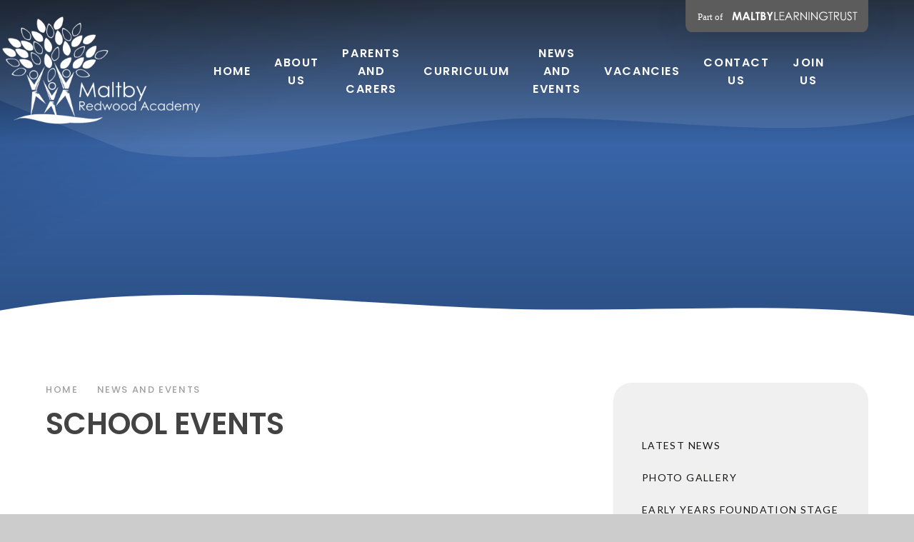

--- FILE ---
content_type: text/html
request_url: https://www.maltbyredwood.com/calendar/?pid=27&calid=1
body_size: 59810
content:

<!DOCTYPE html>
<!--[if IE 7]><html class="no-ios no-js lte-ie9 lte-ie8 lte-ie7" lang="en" xml:lang="en"><![endif]-->
<!--[if IE 8]><html class="no-ios no-js lte-ie9 lte-ie8"  lang="en" xml:lang="en"><![endif]-->
<!--[if IE 9]><html class="no-ios no-js lte-ie9"  lang="en" xml:lang="en"><![endif]-->
<!--[if !IE]><!--> <html class="no-ios no-js"  lang="en" xml:lang="en"><!--<![endif]-->
	<head>
		<meta http-equiv="X-UA-Compatible" content="IE=edge" />
		<meta http-equiv="content-type" content="text/html; charset=utf-8"/>
		
		<link rel="canonical" href="https://www.maltbyredwood.com/calendar/?pid=27&amp;calid=1">
		<script>window.FontAwesomeConfig = {showMissingIcons: false};</script><link rel="stylesheet" media="screen" href="https://cdn.juniperwebsites.co.uk/_includes/font-awesome/5.7.1/css/fa-web-font.css?cache=v4.6.56.3">
<script defer src="https://cdn.juniperwebsites.co.uk/_includes/font-awesome/5.7.1/js/fontawesome-all.min.js?cache=v4.6.56.3"></script>
<script defer src="https://cdn.juniperwebsites.co.uk/_includes/font-awesome/5.7.1/js/fa-v4-shims.min.js?cache=v4.6.56.3"></script>

		<title>Maltby Redwood - School Events</title>
		
		<style type="text/css">
			:root {
				
				--col-pri: rgb(34, 34, 34);
				
				--col-sec: rgb(136, 136, 136);
				
			}
		</style>
		
<!--[if IE]>
<script>
console = {log:function(){return;}};
</script>
<![endif]-->

<script>
	var boolItemEditDisabled;
	var boolLanguageMode, boolLanguageEditOriginal;
	var boolViewingConnect;
	var boolConnectDashboard;
	var displayRegions = [];
	var intNewFileCount = 0;
	strItemType = "calendar_view";
	strSubItemType = "calendar";

	var featureSupport = {
		tagging: false,
		eventTagging: false
	};
	var boolLoggedIn = false;
boolAdminMode = false;
	var boolSuperUser = false;
strCookieBarStyle = 'overlay';
	intParentPageID = "27";
	intCurrentItemID = 1;
	intCurrentCatID = 1;	intCurrentCalendarID = 1;
	strCurrentCalendarType = 'calendar';
	strCalendarCSV = ',1,';
	intViewID = 17;

boolIsHomePage = false;
	boolItemEditDisabled = true;
	boolLanguageEditOriginal=true;
	strCurrentLanguage='en-gb';	strFileAttachmentsUploadLocation = 'bottom';	boolViewingConnect = false;	boolConnectDashboard = false;	var objEditorComponentList = {};

</script>

<script src="https://cdn.juniperwebsites.co.uk/admin/_includes/js/mutation_events.min.js?cache=v4.6.56.3"></script>
<script src="https://cdn.juniperwebsites.co.uk/admin/_includes/js/jquery/jquery.js?cache=v4.6.56.3"></script>
<script src="https://cdn.juniperwebsites.co.uk/admin/_includes/js/jquery/jquery.prefilter.js?cache=v4.6.56.3"></script>
<script src="https://cdn.juniperwebsites.co.uk/admin/_includes/js/jquery/jquery.query.js?cache=v4.6.56.3"></script>
<script src="https://cdn.juniperwebsites.co.uk/admin/_includes/js/jquery/js.cookie.js?cache=v4.6.56.3"></script>
<script src="/_includes/editor/template-javascript.asp?cache=260112"></script>
<script src="/admin/_includes/js/functions/minified/functions.login.new.asp?cache=260112"></script>

  <script>

  </script>
<link rel="stylesheet" media="screen" href="/_site/css/main.css?cache=260112">

	<link rel="stylesheet" href="/_site/css/print.css" type="text/css" media="print">
	<meta name="mobile-web-app-capable" content="yes">
	<meta name="apple-mobile-web-app-capable" content="yes">
	<meta name="viewport" content="width=device-width, initial-scale=1, minimum-scale=1, maximum-scale=1">
	<link rel="author" href="/humans.txt">
	<link rel="icon" href="/_site/images/favicons/favicon.ico">
	<link rel="apple-touch-icon" href="/_site/images/favicons/favicon.png">
	<link href="https://fonts.googleapis.com/css2?family=Lato:ital,wght@0,300;0,400;0,700;1,400;1,700&family=Poppins:ital,wght@0,200;0,300;0,500;0,600;1,600&display=swap" rel="stylesheet">

	<script type="text/javascript">
	var iOS = ( navigator.userAgent.match(/(iPad|iPhone|iPod)/g) ? true : false );
	if (iOS) { $('html').removeClass('no-ios').addClass('ios'); }
	</script>

<link rel="stylesheet" media="screen" href="https://cdn.juniperwebsites.co.uk/_includes/css/content-blocks.css?cache=v4.6.56.3">
<link rel="stylesheet" media="screen" href="/_includes/css/cookie-colour.asp?cache=260112">
<link rel="stylesheet" media="screen" href="https://cdn.juniperwebsites.co.uk/_includes/css/cookies.css?cache=v4.6.56.3">
<link rel="stylesheet" media="screen" href="https://cdn.juniperwebsites.co.uk/_includes/css/cookies.advanced.css?cache=v4.6.56.3">
<link rel="stylesheet" media="screen" href="https://cdn.juniperwebsites.co.uk/calendar/fullcalendar/fullcalendar-dist.css?cache=v4.6.56.3">
<link rel="stylesheet" media="screen" href="/_site/css/calendar.css?cache=260112">
<link rel="stylesheet" media="screen" href="https://cdn.juniperwebsites.co.uk/_includes/css/overlord.css?cache=v4.6.56.3">
<link rel="stylesheet" media="screen" href="https://cdn.juniperwebsites.co.uk/_includes/css/templates.css?cache=v4.6.56.3">
<link rel="stylesheet" media="screen" href="/_site/css/attachments.css?cache=260112">
<link rel="stylesheet" media="screen" href="/_site/css/templates.css?cache=260112">
<style>#print_me { display: none;}</style><script src="https://cdn.juniperwebsites.co.uk/admin/_includes/js/modernizr.js?cache=v4.6.56.3"></script>

        <meta property="og:site_name" content="Maltby Redwood" />
        <meta property="og:title" content="School Events" />
        <meta property="og:image" content="https://www.maltbyredwood.com/_site/images/design/thumbnail.jpg" />
        <meta property="og:type" content="website" />
        <meta property="twitter:card" content="summary" />
</head>


    <body>


<div id="print_me"></div>
<div class="mason mason--inner">

	<section class="access">
		<a class="access__anchor" name="header"></a>
		<a class="access__link" href="#content">Skip to content &darr;</a>
	</section>
	

	<header class="header header__flex" data-menu="flex">
		<a href="https://www.maltbylearningtrust.com/" target="_blank" class="block reset__a trust__title"><img src="/_site/images/design/trust-link.svg" /></a>
		<div class="header__bg">
			<div class="cover">
				<svg xmlns="http://www.w3.org/2000/svg" preserveaspectratio="none" viewBox="0 0 1621 221.88"><path d="M1621,0V162c-135,26.82-290.36,19.3-442.66,11.78-93.32-4.61-185.49-9.22-271.09-5.93-227.14,10.32-456.46,77.83-682.76,45.27C134,184.81,60.22,161.6,0,142V0Z" fill="#fff"/></svg>
			</div>
		</div>
		<section class="menu">
			<button class="reset__button cover mobile__menu__bg" data-remove=".mason--menu"></button>
			<div class="menu__extras">
				<div class="search__container inline">
					<div class="search__container__flex">
						<form method="post" action="/search/default.asp?pid=0" class="menu__extras__form block">
							<button class="menu__extras__submit reset__button" type="submit" name="Search"><i class="fas fa-search"></i></button>
							<input class="menu__extras__input cover f__display" type="text" name="searchValue" title="search..." placeholder="Search Site..."></input>
						</form>					
					</div>
					<button data-toggle=".mason--find" class="f__17 find__button reset__button inline circle col__white"><i class="fas fa-search"></i></button>
				</div>
			</div>
			<nav class="menu__sidebar">
				<ul class="menu__list reset__ul"><li class="menu__list__item menu__list__item--page_1 f__15 fw__600 f__display f__uppercase fs__100"><a class="menu__list__item__link reset__a block" id="page_1" href="/"><span>Home</span></a><button class="menu__list__item__button reset__button" data-tab=".menu__list__item--page_1--expand"><i class="menu__list__item__button__icon fa fa-angle-down"></i></button></li><li class="menu__list__item menu__list__item--page_184 menu__list__item--subitems f__15 fw__600 f__display f__uppercase fs__100"><a class="menu__list__item__link reset__a block" id="page_184" href="/aboutus"><span>ABOUT US</span></a><button class="menu__list__item__button reset__button" data-tab=".menu__list__item--page_184--expand"><i class="menu__list__item__button__icon fa fa-angle-down"></i></button><ul class="menu__list__item__sub"><li class="menu__list__item menu__list__item--page_186 f__15 fw__600 f__display f__uppercase fs__100"><a class="menu__list__item__link reset__a block" id="page_186" href="/aboutus/welcome"><span>WELCOME FROM THE PRINCIPAL</span></a><button class="menu__list__item__button reset__button" data-tab=".menu__list__item--page_186--expand"><i class="menu__list__item__button__icon fa fa-angle-down"></i></button></li><li class="menu__list__item menu__list__item--page_185 f__15 fw__600 f__display f__uppercase fs__100"><a class="menu__list__item__link reset__a block" id="page_185" href="/aboutus/teamredwood"><span>MEET THE TEAM</span></a><button class="menu__list__item__button reset__button" data-tab=".menu__list__item--page_185--expand"><i class="menu__list__item__button__icon fa fa-angle-down"></i></button></li><li class="menu__list__item menu__list__item--page_187 f__15 fw__600 f__display f__uppercase fs__100"><a class="menu__list__item__link reset__a block" id="page_187" href="/aboutus/vision-and-values"><span>OUR VISION AND VALUES</span></a><button class="menu__list__item__button reset__button" data-tab=".menu__list__item--page_187--expand"><i class="menu__list__item__button__icon fa fa-angle-down"></i></button></li><li class="menu__list__item menu__list__item--page_79 f__15 fw__600 f__display f__uppercase fs__100"><a class="menu__list__item__link reset__a block" id="page_79" href="/aboutus/policies"><span>POLICIES AND STATUTORY DOCUMENTS</span></a><button class="menu__list__item__button reset__button" data-tab=".menu__list__item--page_79--expand"><i class="menu__list__item__button__icon fa fa-angle-down"></i></button></li><li class="menu__list__item menu__list__item--page_62 f__15 fw__600 f__display f__uppercase fs__100"><a class="menu__list__item__link reset__a block" id="page_62" href="/aboutus/governance"><span>LOCAL GOVERNANCE</span></a><button class="menu__list__item__button reset__button" data-tab=".menu__list__item--page_62--expand"><i class="menu__list__item__button__icon fa fa-angle-down"></i></button></li><li class="menu__list__item menu__list__item--page_214 f__15 fw__600 f__display f__uppercase fs__100"><a class="menu__list__item__link reset__a block" id="page_214" href="/aboutus/send"><span>SPECIAL EDUCATIONAL NEEDS AND DISABILITIES (SEND)</span></a><button class="menu__list__item__button reset__button" data-tab=".menu__list__item--page_214--expand"><i class="menu__list__item__button__icon fa fa-angle-down"></i></button></li><li class="menu__list__item menu__list__item--page_190 f__15 fw__600 f__display f__uppercase fs__100"><a class="menu__list__item__link reset__a block" id="page_190" href="/aboutus/ofsted/results"><span>OFSTED AND RESULTS</span></a><button class="menu__list__item__button reset__button" data-tab=".menu__list__item--page_190--expand"><i class="menu__list__item__button__icon fa fa-angle-down"></i></button></li><li class="menu__list__item menu__list__item--url_11 f__15 fw__600 f__display f__uppercase fs__100"><a class="menu__list__item__link reset__a block" id="url_11" href="https://www.maltbylearningtrust.com/multi-agency-support-team"><span>MAST</span></a><button class="menu__list__item__button reset__button" data-tab=".menu__list__item--url_11--expand"><i class="menu__list__item__button__icon fa fa-angle-down"></i></button></li></ul></li><li class="menu__list__item menu__list__item--page_198 menu__list__item--subitems f__15 fw__600 f__display f__uppercase fs__100"><a class="menu__list__item__link reset__a block" id="page_198" href="/parents-and-carers"><span>PARENTS AND CARERS</span></a><button class="menu__list__item__button reset__button" data-tab=".menu__list__item--page_198--expand"><i class="menu__list__item__button__icon fa fa-angle-down"></i></button><ul class="menu__list__item__sub"><li class="menu__list__item menu__list__item--page_199 f__15 fw__600 f__display f__uppercase fs__100"><a class="menu__list__item__link reset__a block" id="page_199" href="/admission-arrangements"><span>ADMISSION ARRANGEMENTS</span></a><button class="menu__list__item__button reset__button" data-tab=".menu__list__item--page_199--expand"><i class="menu__list__item__button__icon fa fa-angle-down"></i></button></li><li class="menu__list__item menu__list__item--page_200 f__15 fw__600 f__display f__uppercase fs__100"><a class="menu__list__item__link reset__a block" id="page_200" href="/academy-information"><span>ACADEMY INFORMATION</span></a><button class="menu__list__item__button reset__button" data-tab=".menu__list__item--page_200--expand"><i class="menu__list__item__button__icon fa fa-angle-down"></i></button></li><li class="menu__list__item menu__list__item--page_247 f__15 fw__600 f__display f__uppercase fs__100"><a class="menu__list__item__link reset__a block" id="page_247" href="/term-dates-2023-2024/term-dates-24-25"><span>TERM DATES</span></a><button class="menu__list__item__button reset__button" data-tab=".menu__list__item--page_247--expand"><i class="menu__list__item__button__icon fa fa-angle-down"></i></button></li><li class="menu__list__item menu__list__item--page_209 f__15 fw__600 f__display f__uppercase fs__100"><a class="menu__list__item__link reset__a block" id="page_209" href="/letters-and-communications"><span>LETTERS AND COMMUNICATIONS</span></a><button class="menu__list__item__button reset__button" data-tab=".menu__list__item--page_209--expand"><i class="menu__list__item__button__icon fa fa-angle-down"></i></button></li><li class="menu__list__item menu__list__item--page_219 f__15 fw__600 f__display f__uppercase fs__100"><a class="menu__list__item__link reset__a block" id="page_219" href="/pastoral-support"><span>PASTORAL SUPPORT</span></a><button class="menu__list__item__button reset__button" data-tab=".menu__list__item--page_219--expand"><i class="menu__list__item__button__icon fa fa-angle-down"></i></button></li><li class="menu__list__item menu__list__item--page_215 f__15 fw__600 f__display f__uppercase fs__100"><a class="menu__list__item__link reset__a block" id="page_215" href="/safeguarding"><span>SAFEGUARDING  - KEEPING YOU SAFE</span></a><button class="menu__list__item__button reset__button" data-tab=".menu__list__item--page_215--expand"><i class="menu__list__item__button__icon fa fa-angle-down"></i></button></li><li class="menu__list__item menu__list__item--page_458 f__15 fw__600 f__display f__uppercase fs__100"><a class="menu__list__item__link reset__a block" id="page_458" href="/parents-and-carers/wraparound-care-at-maltby-redwood-academy"><span>Wraparound Care at Maltby Redwood Academy</span></a><button class="menu__list__item__button reset__button" data-tab=".menu__list__item--page_458--expand"><i class="menu__list__item__button__icon fa fa-angle-down"></i></button></li></ul></li><li class="menu__list__item menu__list__item--page_222 menu__list__item--subitems f__15 fw__600 f__display f__uppercase fs__100"><a class="menu__list__item__link reset__a block" id="page_222" href="/curriculum"><span>CURRICULUM</span></a><button class="menu__list__item__button reset__button" data-tab=".menu__list__item--page_222--expand"><i class="menu__list__item__button__icon fa fa-angle-down"></i></button><ul class="menu__list__item__sub"><li class="menu__list__item menu__list__item--page_44 f__15 fw__600 f__display f__uppercase fs__100"><a class="menu__list__item__link reset__a block" id="page_44" href="/learning/class-pages"><span>Class pages</span></a><button class="menu__list__item__button reset__button" data-tab=".menu__list__item--page_44--expand"><i class="menu__list__item__button__icon fa fa-angle-down"></i></button></li><li class="menu__list__item menu__list__item--page_224 f__15 fw__600 f__display f__uppercase fs__100"><a class="menu__list__item__link reset__a block" id="page_224" href="/curriculum-intent"><span>CURRICULUM INTENT AND OVERVIEW</span></a><button class="menu__list__item__button reset__button" data-tab=".menu__list__item--page_224--expand"><i class="menu__list__item__button__icon fa fa-angle-down"></i></button></li><li class="menu__list__item menu__list__item--page_241 f__15 fw__600 f__display f__uppercase fs__100"><a class="menu__list__item__link reset__a block" id="page_241" href="/enrichment"><span>ENRICHMENT</span></a><button class="menu__list__item__button reset__button" data-tab=".menu__list__item--page_241--expand"><i class="menu__list__item__button__icon fa fa-angle-down"></i></button></li><li class="menu__list__item menu__list__item--url_5 f__15 fw__600 f__display f__uppercase fs__100"><a class="menu__list__item__link reset__a block" id="url_5" href="https://sts.platform.rmunify.com/"><span>Login to RM Unify here</span></a><button class="menu__list__item__button reset__button" data-tab=".menu__list__item--url_5--expand"><i class="menu__list__item__button__icon fa fa-angle-down"></i></button></li></ul></li><li class="menu__list__item menu__list__item--page_27 menu__list__item--subitems menu__list__item--selected f__15 fw__600 f__display f__uppercase fs__100"><a class="menu__list__item__link reset__a block" id="page_27" href="/news-and-events"><span>News and Events</span></a><button class="menu__list__item__button reset__button" data-tab=".menu__list__item--page_27--expand"><i class="menu__list__item__button__icon fa fa-angle-down"></i></button><ul class="menu__list__item__sub"><li class="menu__list__item menu__list__item--news_category_4 f__15 fw__600 f__display f__uppercase fs__100"><a class="menu__list__item__link reset__a block" id="news_category_4" href="/news-and-events/latest-news"><span>Latest News</span></a><button class="menu__list__item__button reset__button" data-tab=".menu__list__item--news_category_4--expand"><i class="menu__list__item__button__icon fa fa-angle-down"></i></button></li><li class="menu__list__item menu__list__item--photo_gallery_1 f__15 fw__600 f__display f__uppercase fs__100"><a class="menu__list__item__link reset__a block" id="photo_gallery_1" href="/gallery/?pid=27&amp;gcatid=1"><span>Photo Gallery</span></a><button class="menu__list__item__button reset__button" data-tab=".menu__list__item--photo_gallery_1--expand"><i class="menu__list__item__button__icon fa fa-angle-down"></i></button></li><li class="menu__list__item menu__list__item--page_387 f__15 fw__600 f__display f__uppercase fs__100"><a class="menu__list__item__link reset__a block" id="page_387" href="/eyfs/open-day"><span>Early Years Foundation Stage Open Day</span></a><button class="menu__list__item__button reset__button" data-tab=".menu__list__item--page_387--expand"><i class="menu__list__item__button__icon fa fa-angle-down"></i></button></li><li class="menu__list__item menu__list__item--page_393 f__15 fw__600 f__display f__uppercase fs__100"><a class="menu__list__item__link reset__a block" id="page_393" href="/news-and-events/maltby-redwood-academy-podcast"><span>Maltby Redwood Academy Podcast</span></a><button class="menu__list__item__button reset__button" data-tab=".menu__list__item--page_393--expand"><i class="menu__list__item__button__icon fa fa-angle-down"></i></button></li><li class="menu__list__item menu__list__item--url_17 f__15 fw__600 f__display f__uppercase fs__100"><a class="menu__list__item__link reset__a block" id="url_17" href="/calendar/?calid=1&amp;pid=27&amp;viewid=17"><span>Upcoming Events</span></a><button class="menu__list__item__button reset__button" data-tab=".menu__list__item--url_17--expand"><i class="menu__list__item__button__icon fa fa-angle-down"></i></button></li><li class="menu__list__item menu__list__item--url_18 f__15 fw__600 f__display f__uppercase fs__100"><a class="menu__list__item__link reset__a block" id="url_18" href="https://www.maltbylearningtrust.com/merger" target="_blank" rel="external"><span>ACADEMY TRUST MERGER</span></a><button class="menu__list__item__button reset__button" data-tab=".menu__list__item--url_18--expand"><i class="menu__list__item__button__icon fa fa-angle-down"></i></button></li></ul></li><li class="menu__list__item menu__list__item--url_9 f__15 fw__600 f__display f__uppercase fs__100"><a class="menu__list__item__link reset__a block" id="url_9" href="https://www.maltbylearningtrust.com/vacancies"><span>Vacancies</span></a><button class="menu__list__item__button reset__button" data-tab=".menu__list__item--url_9--expand"><i class="menu__list__item__button__icon fa fa-angle-down"></i></button></li><li class="menu__list__item menu__list__item--page_26 menu__list__item--subitems f__15 fw__600 f__display f__uppercase fs__100"><a class="menu__list__item__link reset__a block" id="page_26" href="/contact-us"><span>Contact Us</span></a><button class="menu__list__item__button reset__button" data-tab=".menu__list__item--page_26--expand"><i class="menu__list__item__button__icon fa fa-angle-down"></i></button><ul class="menu__list__item__sub"><li class="menu__list__item menu__list__item--form_21 f__15 fw__600 f__display f__uppercase fs__100"><a class="menu__list__item__link reset__a block" id="form_21" href="/contact-us/submit-an-enquiry"><span>Submit an Enquiry</span></a><button class="menu__list__item__button reset__button" data-tab=".menu__list__item--form_21--expand"><i class="menu__list__item__button__icon fa fa-angle-down"></i></button></li></ul></li><li class="menu__list__item menu__list__item--page_300 menu__list__item--subitems f__15 fw__600 f__display f__uppercase fs__100"><a class="menu__list__item__link reset__a block" id="page_300" href="/join-us"><span>Join us</span></a><button class="menu__list__item__button reset__button" data-tab=".menu__list__item--page_300--expand"><i class="menu__list__item__button__icon fa fa-angle-down"></i></button><ul class="menu__list__item__sub"><li class="menu__list__item menu__list__item--form_23 f__15 fw__600 f__display f__uppercase fs__100"><a class="menu__list__item__link reset__a block" id="form_23" href="/join-us/book-a-vip-tour-of-maltby-redwood"><span>Book a VIP tour of Maltby Redwood</span></a><button class="menu__list__item__button reset__button" data-tab=".menu__list__item--form_23--expand"><i class="menu__list__item__button__icon fa fa-angle-down"></i></button></li></ul></li></ul>
			</nav>
		</section>
		<div class="header__container">
			<div class="header__extras">			
				<button class="menu__btn reset__button bg__pri block parent fw__700 f__uppercase col__white" data-toggle=".mason--menu">	
					<div class="menu__btn__text menu__btn__text--open cover"><i class="fas fa-bars"></i><span>Menu</span></div>
					<div class="menu__btn__text menu__btn__text--close cover"><i class="fas fa-times"></i><span>Close</span></div>
				</button>
			</div>
			<div class="header__logo inline">
				<a href="/" class="block"><h1 class="header__title"><img src="/_site/images/design/logo.png" class="block" alt="Maltby Redwood" /></h1></a>		
			</div>
		</div>
	</header>
	
	<section class="hero parent">
		
		<div class="hero__slideshow cover parent" data-cycle="" data-parallax="top" data-watch=".hero">
			<div class="hero__slideshow__item cover"><div class="hero__slideshow__item__image" data-img="/_site/data/files/images/slideshow/162ACF9484402D1B8416F86AE3C12645.jpg"></div></div><div class="hero__slideshow__item cover"><div class="hero__slideshow__item__image" data-img="/_site/data/files/images/slideshow/2731B1E7FA9BB609073AD1AF569BD4AD.jpg"></div></div><div class="hero__slideshow__item cover"><div class="hero__slideshow__item__image" data-img="/_site/data/files/images/slideshow/73363E4AAAE628253251568821D40ECC.jpg"></div></div><div class="hero__slideshow__item cover"><div class="hero__slideshow__item__image" data-img="/_site/data/files/images/slideshow/9E6814C0C93759168DEEF541F78531A2.jpg"></div></div><div class="hero__slideshow__item cover"><div class="hero__slideshow__item__image" data-img="/_site/data/files/images/slideshow/AD7A68A371555AF5660462D612A77463.jpg"></div></div><div class="hero__slideshow__item cover"><div class="hero__slideshow__item__image" data-img="/_site/data/files/images/slideshow/C282713206A18E255134B627FD060F23.jpg"></div></div><div class="hero__slideshow__item cover"><div class="hero__slideshow__item__image" data-img="/_site/data/files/images/slideshow/D6BF2C33260813CBFFE09360D26C5170.jpg"></div></div><div class="hero__slideshow__item cover"><div class="hero__slideshow__item__image" data-img="/_site/data/files/images/slideshow/DA125CFD4C76101BDD49EF25AD84010F.jpg"></div></div><div class="hero__slideshow__item cover"><div class="hero__slideshow__item__image" data-img="/_site/data/files/images/slideshow/FF723D9962EAD612A3C49E7F396CAC83.jpg"></div></div>
		</div>
		<div class="hero__curve">
			
			<svg class="cover" preserveaspectratio="none" viewBox="0 0 1399 124"><path d="M1399,124V39.44q-19-2.59-38.21-4.67c-117.66-12.6-236.64-10.57-357-8.55-73,1.23-146.43,2.46-220.43.43-196.08-6-394.5-35.57-589.52-24C127,6.86,60.78,15.89,0,29.2V124Z" fill="#fff" /></svg>
		</div>
		
	</section>
	
	<main class="main container main--no--related" id="scrollDown" style="background-color: #fff">
		
		<div class="main__flex">
			<div class="content content--calendar">
				<div class="breadcrumbs">
					<ul class="content__path"><li class="content__path__item content__path__item--page_1 inline f__display fw__500 f__13 fs__125"><a class="content__path__item__link reset__a" id="page_1" href="/">Home</a><span class="content__path__item__sep"><i class="fa fa-angle-right"></i></span></li><li class="content__path__item content__path__item--page_27 content__path__item--selected inline f__display fw__500 f__13 fs__125"><a class="content__path__item__link reset__a" id="page_27" href="/news-and-events">News and Events</a><span class="content__path__item__sep"><i class="fa fa-angle-right"></i></span></li></ul>
				</div>
				<h1 class="content__title" id="itemTitle">School Events</h1>
				<a class="content__anchor" name="content"></a>
				
				<div class="content__region"><script src="https://cdn.juniperwebsites.co.uk/calendar/fullcalendar/moment.min.js?cache=v4.6.56.3"></script>
<script src="https://cdn.juniperwebsites.co.uk/calendar/fullcalendar/fullcalendar-dist.js?cache=v4.6.56.3"></script>
<script src="https://cdn.juniperwebsites.co.uk/calendar/fullcalendar/lang-all.js?cache=v4.6.56.3"></script>
<style type="text/css">.content__calendar__minical .fc-cal-icon-1 { color: #408940; } .content__calendar__fullcal .fc-cal-icon-1 { background: #408940; } .content__calendar__fullcal .fc-event-cal-1 .fc-content { color: #000000; }</style>
    </div>
    <div class="content__calendar">
        <div class="content__calendar__toolbar"></div>
            
                <div class="content__calendar__minical"></div>
            
            <div class="content__calendar__fullcal"></div>
            
            <script>
                // TODO : Write function to get and cache single json for each month.
                var $calFull = false,
                    $calMini = false,
                    calBreakpoint = true,
                    highVis = false,
                    calEventsJson = { start : moment().unix(), end : moment().unix(), data : [] },
                    calEventsIds = [],
                    checkAll = true,
                    $selectedCals = '1',
                    arrSelectedCals = $selectedCals.split(',').map(function(i){
                        return parseInt(i)
                    }),
                    intCalSwitchScrollCount = 0,
                    objCalSwitchInterval,
                    strCalICSLink = 'www.maltbyredwood.com/calendar/ics.asp?calid=' + $selectedCals,
                    timeFormat = 'h:mma';

                

                if ('12h' === "24h") {
                    timeFormat = 'HH:mm';
                }

                function checkUncheckAll(){
                    if (checkAll){
                        $('.content__calendar__filters ul li').not('.ignore').each(function() {
                            var elem_input = $(this).find('input');
                            elem_input.prop("checked", false);
                            elem_input.change();
                        });
                        checkAll = false;
                    } else {
                        $('.content__calendar__filters ul li').each(function(){
                            var elem_input = $(this).find('input');
                            elem_input.prop("checked", true);
                            elem_input.change();
                        });
                        checkAll = true;
                    }
                    calTransitions( true );
                    $calFull.fullCalendar('refetchEvents');
                    strCalICSLink = 'www.maltbyredwood.com/calendar/ics.asp?calid=' + $selectedCals;
                }

                var eventRender = function (event, element, view) {
                    var ret = false, calVisible, calCount = 0, calIDs = '';
                    calTransitions(true);

                    // Sort order event cals so they match the order set on the calendar view. 
                    // This is important because of the way text colour is applied to the layering of events.
                    event.cals.sort(function (a, b) {
                        return arrSelectedCals.indexOf(a.id) - arrSelectedCals.indexOf(b.id);
                    });

                    for (cal in event.cals) {
                        if (calIDs) {
                            calIDs += ',' + event.cals[cal].id
                        } else {
                            calIDs = event.cals[cal].id
                        }
                        calVisible = $selectedCals.indexOf(event.cals[cal].id) >= 0;
                        if (calVisible) {
                            element.addClass('fc-event-cal-' + event.cals[cal].id);
                            if (event.hasAttachment) {
                                element.addClass('fc-event--hasAttachment');
                            }
                            if (event.cals[cal].desc === "Background") {
                                if (view.name === 'minical') {
                                    var className = event.cals[cal].title.replace(/\s/g, '-');
                                    className = className.toLowerCase();
                                    element.addClass('fc-event-' + className);
                                }

                                if (view.name !== 'listMonth' && element.find('.fc-cal-icon').length < 1) {
                                    element.css('background', event.cals[cal].color);
                                }

                                if (view.name === 'listMonth') {
                                    calVisible = false
                                }

                            } else {
                                element.append('<span class="fc-cal-icon fc-cal-icon-' + event.cals[cal].id + '" data-cal="' + cal + '"></span>');
                            }
                            calCount++;
                        }
                        if (!ret) {
                            ret = calVisible;
                        }
                    }

                    element.addClass('fc-event-cal-count-' + calCount);

                    if (!event.rendering && view.name == 'minical') {
                        element.on('click', function(evt){
                            evt.preventDefault();
                        });
                    }
                    
                    if (typeof eventRenderCallback === 'function') {
                        element.attr('href', '/');
                        var retCustom = eventRenderCallback(ret, event, element, view);
                        if (retCustom !== undefined) ret = retCustom;
                    }
                    return ret;
                };


                var calEvent = function (event, element, view) {
                    if ($calMini !== false && element.parent().is('[colspan]')){
                        for (i=1;i<=parseInt(element.parent().attr('colspan'));i++){
                            element.parent().clone().removeAttr('colspan').addClass('fc-cal-td-hide').insertAfter(element.parent());
                        }
                    }

                    if (event.cals[0].desc === 'Homework') {
                        if (view.name === 'listMonth' || view.name === 'listWeek') {
                            element.find('.fc-time').remove();
                            if (event.homework_type === "set") {
                                element.find('.fc-content').append('<div class="fc-duedate">Date Due: ' + moment(event.dueDate).format("DD/MM/YYYY") + '</div>')
                                if (element.siblings('fc-hwtitle-set').length === 0) {
                                    element.before('<div class="fc-hwtitle-set">Homework Set</div>')
                                }
                            } else if (event.homework_type === "due") {
                                element.find('.fc-content').append('<div class="fc-duedate">Date Set: ' + moment(event.setDate).format("DD/MM/YYYY") + '</div>')
                                if (element.siblings('fc-hwtitle-due').length === 0) {
                                    element.before('<div class="fc-hwtitle-due">Homework Due</div>');
                                }
                            }
                        }
                    }
                };

                var calRender = function (view) {
                    calTransitions( false );
                    // Set the mini calendar to the same date as the full calendar.
                    if ( $calMini !== false ) { $calMini.fullCalendar( 'gotoDate', view.calendar.getDate() ); }
                    // Hide the list while the events are loading and being filters.
                    if ( view.name == 'listMonth' || view.name == 'listWeek' ) {
                        view.el.hide();
                        view.el.parent('.fc-view-container').removeClass('ui_card ui_card--void');
                        $('.content__calendar').addClass('content__calendar--list');
                        if ( $calMini !== false ) {
                            $calMini.fullCalendar('render');
                        }
                    } else {
                        view.el.parent('.fc-view-container').addClass('ui_card ui_card--void');
                        $('.content__calendar').removeClass('content__calendar--list');
                    }

                    

                    currentDate = new Date();
                    viewDate = new Date(view.start);

                    if (new Date(viewDate.getFullYear(), viewDate.getMonth() + 1).getTime() <= new Date(currentDate.getFullYear() - 3, currentDate.getMonth()).getTime()){
                        $('.fc-prev-button').prop('disabled', true);
                        $('.fc-prev-button').css('opacity', 0.5);
                    } else {
                        $('.fc-prev-button').prop('disabled', false);
                        $('.fc-prev-button').css('opacity', 1);
                    }

                    if (new Date(viewDate.getFullYear(), viewDate.getMonth() + 1).getTime() >= new Date(currentDate.getFullYear() + 3, currentDate.getMonth()).getTime()){
                        $('.fc-next-button').prop('disabled', true);
                        $('.fc-next-button').css('opacity', 0.5);
                    } else {
                        $('.fc-next-button').prop('disabled', false);
                        $('.fc-next-button').css('opacity', 1);
                    }
                };


                var calSwitch = function(cell) {
                    $calFull.fullCalendar('changeView', 'listMonth');
                    if ($calMini !== false) $calMini.fullCalendar('gotoDate', cell.date);
                    objCalSwitchInterval = setInterval(function() {
                        calSwitchScroll(cell.date);
                    }, 250);
                };

                var calSwitchScroll = function (cellDate) {
                    if (intCalSwitchScrollCount <= 20) {
                        if ($('.fc-listMonth-view').length > 0) {
                            clearInterval(objCalSwitchInterval);
                            calScroll(cellDate);
                        }
                    } else {
                        clearInterval(objCalSwitchInterval);
                    }
                    intCalSwitchScrollCount++;
                }

                var calScroll = function(date) {
                     var $dateAnchor = $('a[name="' + date.format() + '"]');
                    if ( $dateAnchor.length > 0 ) {
                        var intScroll = $dateAnchor.offset().top,
                            intSpeed;

                        
                            intSpeed = intScroll - $(document).scrollTop();
                            if (intSpeed < 0) intSpeed = -(intSpeed);
                        
                        $viewport.animate({ 'scrollTop': intScroll + 'px' }, { duration: intSpeed });
                    }
                };

                $('.content__calendar__toolbar').on('change', '.content__calendar__filters input', function() {
                    calTransitions(true);
                    $selectedCals = [];
                    $('.content__calendar__filters input:checked').each(function() {
                        $selectedCals.push(parseInt($(this).val()));
                    });
                    strCalICSLink = 'www.maltbyredwood.com/calendar/ics.asp?calid=' + $selectedCals;

                    $calFull.fullCalendar('rerenderEvents');
                    $calMini.fullCalendar('rerenderEvents');
                });

                $('.content__calendar__toolbar').on('click', '.content__calendar__views button', function() {
                    $calFull.fullCalendar('changeView', $(this).attr('data-view'));
                    $('.content__calendar__views').removeClass('ui_select--selected');
                });

                // keyboard accessibility for calendar dropdowns
                $('.content__calendar__toolbar').on('keydown', '.ui_select', function(e){
                    if (e.key === ' ' || e.key === 'Enter'){
                        e.preventDefault();
                        var $this = $(e.target);
                        // opening/closing dropdown
                        if ($this.hasClass('ui_select')){
                            $this.toggleClass('ui_select--selected');
                        // clicking dropdown list item
                        } else {
                            $this.click();
                        }
                    }
                });

                var customButtons = {
                    
                        printBtn: {
                            html: 'Print',
                            text: 'Print',
                            click: function() {
                                location.href = 'https://www.maltbyredwood.com/calendar/print.asp?calid=' + $selectedCals + '&pid=27&viewid=17';
                            },
                            type: 'button'
                        },
                    
                        viewSelect: {
                            html: '<menu class="content__calendar__views ui_group ui_select" tabindex="0" data-select><div class="content__calendar__views__title">View</div><ul><li><button class="ui_button" type="button" data-view="month">Full Calendar</button></li><li><button class="ui_button" type="button" data-view="listMonth">Month</button></li><li><button class="ui_button" type="button" data-view="agendaWeek">Week</button></li><li><button class="ui_button" type="button" data-view="agendaDay">Day</button></li></ul></menu>',
                            type: 'custom'
                        }
                    
                }

                var calFullConfig = {
                    customButtons: customButtons,
                    toolbarLocation: '.content__calendar__toolbar',
                    header: { left: 'title', right: 'prev,next viewSelect printBtn icsBtn filterBtn'},
                    contentHeight: 'auto',
                    timeFormat: timeFormat,
                    defaultDate: '2026-01-21',
                    defaultView: 'month',
                    buttonHtml: {prev: '<span class="ui_icon ui_icon--prev"></span> ', next: ' <span class="ui_icon ui_icon--next"></span>'},
                    buttonText: {prev: 'Prev', next: 'Next',month: 'Full Calendar',listMonth: 'Month',agendaWeek: 'Week',agendaDay: 'Day'},
                    lang: 'en',
                    firstDay: 1,
                    views: {
                        list: {
                            eventLimit: false
                        }
                    },
                    dayRender: function(date, cell) {

                    },
                    nextDayThreshold: '00:00:00',
                    events: 'https://www.maltbyredwood.com/calendar/api.asp?pid=27&viewid=17&calid=1&bgedit=false',
                    eventLimit: 3,
                    windowResize: calBuild,
                    viewRender: calRender,
                    eventRender: eventRender,
                    eventAfterRender: calEvent,
                    eventLimitClick: calSwitch,
                    eventAfterAllRender: function (view) {
                        if ( view.name == 'listMonth' || view.name == 'listWeek' ) {
                            $('.fc-row.fc-day',view.el).each(function() {
                                if ($(this).find('.fc-event').length === 0){
                                    $(this).addClass('fc-day-empty');
                                } else {
                                    $(this).removeClass('fc-day-empty');
                                }
                            });

                            view.el.fadeIn();
                        }
                    },
                    
                };

                var calMiniConfig = {
                    customButtons: customButtons,
                    header: '',
                    windowResize: calBuild,
                    contentHeight: 'auto',
                    timeFormat: timeFormat,
                    defaultView: 'minical',
                    lang: 'en',
                    firstDay: 1,
                    views: {
                        minical: {
                            type: 'basic',
                            duration: {
                                months: 1
                            }
                        }
                    },
                    events: 'https://www.maltbyredwood.com/calendar/api.asp?pid=27&viewid=17&calid=1&bgedit=false&cal=mini',
                    viewRender: function(view, element) {
                        view.el.parent('.fc-view-container').addClass('ui_card ui_card--void');
                        if ($calFull !== false) $calFull.fullCalendar('gotoDate', view.calendar.getDate());
                    },
                    eventRender: eventRender,
                    eventAfterRender: calEvent,
                    dayClick: calScroll,
                    
                };

                var calBuild = function () {
                    if (Modernizr.mq("(min-width: 1025px)") == calBreakpoint || !$calFull) {
                        calBreakpoint = !Modernizr.mq("(min-width: 1025px)");
                        if (highVis) {
                            calFullConfig.header = {left: 'title', right: 'prev,next  printBtn  viewSelect '};
                            calFullConfig.defaultView = 'listMonth';
                        } else if (!calBreakpoint) {
                            $('.fc-right').show();
                            calFullConfig.defaultView = 'month';
                        } else {
                            $('.fc-right').hide();
                            calFullConfig.defaultView = 'listMonth';
                        }

                        if ($calMini == false) {
                            $calMini = $('.content__calendar__minical').fullCalendar(calMiniConfig);
                        }
                        if ($calFull == false) {
                            $calFull = $('.content__calendar__fullcal').fullCalendar(calFullConfig);
                        }
                    }
                };

                var calTransitions = function( bool ) {
                    if (!bool) {  $('.fc-view-container').addClass('fc-view-updating'); }
                    else { $('.fc-view-container').removeClass('fc-view-updating'); }
                }

                $(document).ready(function() {
                    calBuild();
                });
                $(window).resize(function() {
                    calBuild();
                });
                // backwards compatibility functions
                var calFilter = function( view ) {
                     $calFull.fullCalendar('refetchEvents');
                }

                var calEventsGetter = function( start, end, timezone, callback ) {
                    $calFull.fullCalendar('refetchEvents');
                }

                

            </script>				</div>	
				
				<script type="text/javascript">var blnShowVacs = false; var vacancyId;</script>		
			</div>

			
				<div class="subnav__container container">
					<nav class="subnav">
						<a class="subnav__anchor" name="subnav"></a>
						<ul class="subnav__list"><li class="subnav__list__item subnav__list__item--news_category_4 f__14 col__type fs__100 fw__500 f__uppercase"><a class="subnav__list__item__link reset__a block" id="news_category_4" href="/news-and-events/latest-news"><span class="inline">Latest News</span></a></li><li class="subnav__list__item subnav__list__item--photo_gallery_1 f__14 col__type fs__100 fw__500 f__uppercase"><a class="subnav__list__item__link reset__a block" id="photo_gallery_1" href="/gallery/?pid=27&amp;gcatid=1"><span class="inline">Photo Gallery</span></a></li><li class="subnav__list__item subnav__list__item--page_387 f__14 col__type fs__100 fw__500 f__uppercase"><a class="subnav__list__item__link reset__a block" id="page_387" href="/eyfs/open-day"><span class="inline">Early Years Foundation Stage Open Day</span></a></li><li class="subnav__list__item subnav__list__item--page_393 f__14 col__type fs__100 fw__500 f__uppercase"><a class="subnav__list__item__link reset__a block" id="page_393" href="/news-and-events/maltby-redwood-academy-podcast"><span class="inline">Maltby Redwood Academy Podcast</span></a></li><li class="subnav__list__item subnav__list__item--url_17 f__14 col__type fs__100 fw__500 f__uppercase"><a class="subnav__list__item__link reset__a block" id="url_17" href="/calendar/?calid=1&amp;pid=27&amp;viewid=17"><span class="inline">Upcoming Events</span></a></li><li class="subnav__list__item subnav__list__item--url_18 f__14 col__type fs__100 fw__500 f__uppercase"><a class="subnav__list__item__link reset__a block" id="url_18" href="https://www.maltbylearningtrust.com/merger" target="_blank" rel="external"><span class="inline">ACADEMY TRUST MERGER</span></a></li></ul>
					</nav>
					
				</div>
			
		</div>
			
	</main> 

	
				
	

	




	<footer class="footer bg__pri f__center container col__white">
		<ul class="reset__ul footer__list"><li class="footer__item inline f__center"> <a href="/admission-arrangements" target="_self" class="footer__item__anchor block cover"> <div class="footer__item__image cover parent lazy__container" data-lazy="/_site/data/files/images/slideshow/1/FF723D9962EAD612A3C49E7F396CAC83.jpg" data-clip="ltr"> <div class="lazy__load__img cover bg__pri"></div>  </div> <div class="cover"> <div class="footer__item__flex cover"> <div class="footer__item__title"> <h3 class="f__display f__32 fw__400 col__white">ADMISSION ARRANGEMENTS</h3> </div> </div> </div> </a></li><li class="footer__item inline f__center"> <a href="/letters-and-communications" target="_self" class="footer__item__anchor block cover"> <div class="footer__item__image cover parent lazy__container" data-lazy="/_site/data/files/images/slideshow/1/DA125CFD4C76101BDD49EF25AD84010F.jpg" data-clip="ltr"> <div class="lazy__load__img cover bg__pri"></div>  </div> <div class="cover"> <div class="footer__item__flex cover"> <div class="footer__item__title"> <h3 class="f__display f__32 fw__400 col__white">LETTERS AND COMMUNICATIONS</h3> </div> </div> </div> </a></li><li class="footer__item inline f__center"> <a href="/academy-information" target="_self" class="footer__item__anchor block cover"> <div class="footer__item__image cover parent lazy__container" data-lazy="/_site/data/files/images/slideshow/1/40F240AE014693BAC74EE1F87D1FA64A.jpg" data-clip="ltr"> <div class="lazy__load__img cover bg__pri"></div>  </div> <div class="cover"> <div class="footer__item__flex cover"> <div class="footer__item__title"> <h3 class="f__display f__32 fw__400 col__white">ACADEMY INFORMATION</h3> </div> </div> </div> </a></li></ul>
		<div class="footer__legal">
			<div class="footer__buttons f__display f__11 fs__125 fw__600 f__uppercase">				
				<a href="https://www.maltbyredwood.com/accessibility.asp?level=high-vis&amp;item=calendar_1" title="This link will display the current page in high visibility mode, suitable for screen reader software">High Visibility</a><a href="https://www.maltbyredwood.com/accessibility-statement/">Accessibility Statement</a>
				<a href="/sitemap/?pid=0">Sitemap</a>					
				<a href="/privacy-cookies/">Privacy Policy</a><a href="#" id="cookie_settings" role="button" title="Cookie Settings" aria-label="Cookie Settings">Cookie Settings</a>
<script>
	$(document).ready(function() {
		$('#cookie_settings').on('click', function(event) { 
			event.preventDefault();
			$('.cookie_information__icon').trigger('click');
		});
	}); 
</script>
			</div>
			<div class="trust__logo inline">
				<a href="https://www.maltbylearningtrust.com/" target="_blank">
					<img src="/_site/images/design/trust.svg" class="block" />
				</a>
			</div>
			<div class="footer__trust">
				<p class="col__white f__15 footer__trust__info">Maltby Learning Trust is a Company Limited by Guarantee, Company Number: 07033915, Registered in England and Wales<br>
				Main Office: Linx Building Lilly Hall Road, Maltby, Rotherham, England, S66 8BE</p>
				<p class="f__11 fw__600 col__white fs__125 f__uppercase f__display">
					Copyright 2026&nbsp; Maltby Redwood, 				
					Website design by <a rel="nofollow" target="_blank" href="https://websites.junipereducation.org/"> e4education</a>
				</p>
			</div>

		</div>
	</footer>

	 

	

</div>

<!-- JS -->



<!-- /JS -->
<script src="https://cdn.juniperwebsites.co.uk/admin/_includes/js/functions/minified/functions.dialog.js?cache=v4.6.56.3"></script>
<div class="cookie_information cookie_information--overlay cookie_information--bottom cookie_information--left cookie_information--active"> <div class="cookie_information__icon_container cookie_information__icon_container--hidden"> <div class="cookie_information__icon " title="Cookie Settings"><i class="fa fa-exclamation"></i></div> <div class="cookie_information__hex "></div> </div> <div class="cookie_information__inner"> <div class="cookie_information__hex cookie_information__hex--large"></div> <div class="cookie_information__info"> <span class="cookie_information_heading ">Cookie Policy</span> <article>This site uses cookies to store information on your computer. <a href="/privacy-cookies" title="See cookie policy">Click here for more information</a><div class="cookie_information__buttons"><button class="cookie_information__button " data-type="allow" title="Allow" aria-label="Allow">Allow</button><button class="cookie_information__button  " data-type="deny" title="Deny" aria-label="Deny">Deny</button></div></article> </div> <button class="cookie_information__close"><i class="fa fa-times" ria-hidden="true"></i></button> </div></div>

<script>
    var strDialogTitle = 'Cookie Settings',
        strDialogSaveButton = 'Save',
        strDialogRevokeButton = 'Revoke';

    $(document).ready(function(){
        $('.cookie_information__icon, .cookie_information__close').on('click', function() {
            $('.cookie_information').toggleClass('cookie_information--active');
        });

        if ($.cookie.allowed()) {
            $('.cookie_information__icon_container').addClass('cookie_information__icon_container--hidden');
            $('.cookie_information').removeClass('cookie_information--active');
        }

        $(document).on('click', '.cookie_information__button', function() {
            var strType = $(this).data('type');
            if (strType === 'settings') {
                openCookieSettings();
            } else {
                saveCookiePreferences(strType, '');
            }
        });
        if (!$('.cookie_ui').length) {
            $('body').append($('<div>', {
                class: 'cookie_ui'
            }));
        }

        var openCookieSettings = function() {
            $('body').e4eDialog({
                diagTitle: strDialogTitle,
                contentClass: 'clublist--add',
                width: '500px',
                height: '90%',
                source: '/privacy-cookies/cookie-popup.asp',
                bind: false,
                appendTo: '.cookie_ui',
                buttons: [{
                    id: 'primary',
                    label: strDialogSaveButton,
                    fn: function() {
                        var arrAllowedItems = [];
                        var strType = 'allow';
                        arrAllowedItems.push('core');
                        if ($('#cookie--targeting').is(':checked')) arrAllowedItems.push('targeting');
                        if ($('#cookie--functional').is(':checked')) arrAllowedItems.push('functional');
                        if ($('#cookie--performance').is(':checked')) arrAllowedItems.push('performance');
                        if (!arrAllowedItems.length) strType = 'deny';
                        if (!arrAllowedItems.length === 4) arrAllowedItems = 'all';
                        saveCookiePreferences(strType, arrAllowedItems.join(','));
                        this.close();
                    }
                }, {
                    id: 'close',
                    
                    label: strDialogRevokeButton,
                    
                    fn: function() {
                        saveCookiePreferences('deny', '');
                        this.close();
                    }
                }]
            });
        }
        var saveCookiePreferences = function(strType, strCSVAllowedItems) {
            if (!strType) return;
            if (!strCSVAllowedItems) strCSVAllowedItems = 'all';
            $.ajax({
                'url': '/privacy-cookies/json.asp?action=updateUserPreferances',
                data: {
                    preference: strType,
                    allowItems: strCSVAllowedItems === 'all' ? '' : strCSVAllowedItems
                },
                success: function(data) {
                    var arrCSVAllowedItems = strCSVAllowedItems.split(',');
                    if (data) {
                        if ('allow' === strType && (strCSVAllowedItems === 'all' || (strCSVAllowedItems.indexOf('core') > -1 && strCSVAllowedItems.indexOf('targeting') > -1) && strCSVAllowedItems.indexOf('functional') > -1 && strCSVAllowedItems.indexOf('performance') > -1)) {
                            if ($(document).find('.no__cookies').length > 0) {
                                $(document).find('.no__cookies').each(function() {
                                    if ($(this).data('replacement')) {
                                        var replacement = $(this).data('replacement')
                                        $(this).replaceWith(replacement);
                                    } else {
                                        window.location.reload();
                                    }
                                });
                            }
                            $('.cookie_information__icon_container').addClass('cookie_information__icon_container--hidden');
                            $('.cookie_information').removeClass('cookie_information--active');
                            $('.cookie_information__info').find('article').replaceWith(data);
                        } else {
                            $('.cookie_information__info').find('article').replaceWith(data);
                            if(strType === 'dontSave' || strType === 'save') {
                                $('.cookie_information').removeClass('cookie_information--active');
                            } else if(strType === 'deny') {
                                $('.cookie_information').addClass('cookie_information--active');
                            } else {
                                $('.cookie_information').removeClass('cookie_information--active');
                            }
                        }
                    }
                }
            });
        }
    });
</script><script src="/_includes/js/mason.min.js?cache=260112"></script>
<script src="/_site/js/min/jquery.cycle2.min.js?cache=260112"></script>
<script src="/_site/js/min/owl.carousel.min.js?cache=260112"></script>
<script src="/_site/js/min/modernizer-custom.min.js?cache=260112"></script>
<script src="/_site/js/min/functions.min.js?cache=260112"></script>
<script src="/_site/js/min/scripts.min.js?cache=260112"></script>
<script>
var loadedJS = {"https://cdn.juniperwebsites.co.uk/_includes/font-awesome/5.7.1/js/fontawesome-all.min.js": true,"https://cdn.juniperwebsites.co.uk/_includes/font-awesome/5.7.1/js/fa-v4-shims.min.js": true,"https://cdn.juniperwebsites.co.uk/admin/_includes/js/mutation_events.min.js": true,"https://cdn.juniperwebsites.co.uk/admin/_includes/js/jquery/jquery.js": true,"https://cdn.juniperwebsites.co.uk/admin/_includes/js/jquery/jquery.prefilter.js": true,"https://cdn.juniperwebsites.co.uk/admin/_includes/js/jquery/jquery.query.js": true,"https://cdn.juniperwebsites.co.uk/admin/_includes/js/jquery/js.cookie.js": true,"/_includes/editor/template-javascript.asp": true,"/admin/_includes/js/functions/minified/functions.login.new.asp": true,"https://cdn.juniperwebsites.co.uk/admin/_includes/js/modernizr.js": true,"https://cdn.juniperwebsites.co.uk/calendar/fullcalendar/moment.min.js": true,"https://cdn.juniperwebsites.co.uk/calendar/fullcalendar/fullcalendar-dist.js": true,"https://cdn.juniperwebsites.co.uk/calendar/fullcalendar/lang-all.js": true,"https://cdn.juniperwebsites.co.uk/admin/_includes/js/functions/minified/functions.dialog.js": true,"/_includes/js/mason.min.js": true,"/_site/js/min/jquery.cycle2.min.js": true,"/_site/js/min/owl.carousel.min.js": true,"/_site/js/min/modernizer-custom.min.js": true,"/_site/js/min/functions.min.js": true,"/_site/js/min/scripts.min.js": true};
var loadedCSS = {"https://cdn.juniperwebsites.co.uk/_includes/font-awesome/5.7.1/css/fa-web-font.css": true,"/_site/css/main.css": true,"https://cdn.juniperwebsites.co.uk/_includes/css/content-blocks.css": true,"/_includes/css/cookie-colour.asp": true,"https://cdn.juniperwebsites.co.uk/_includes/css/cookies.css": true,"https://cdn.juniperwebsites.co.uk/_includes/css/cookies.advanced.css": true,"https://cdn.juniperwebsites.co.uk/calendar/fullcalendar/fullcalendar-dist.css": true,"/_site/css/calendar.css": true,"https://cdn.juniperwebsites.co.uk/_includes/css/overlord.css": true,"https://cdn.juniperwebsites.co.uk/_includes/css/templates.css": true,"/_site/css/attachments.css": true,"/_site/css/templates.css": true};
</script>


</body>
</html>

--- FILE ---
content_type: application/javascript
request_url: https://www.maltbyredwood.com/_site/js/min/scripts.min.js?cache=260112
body_size: 14285
content:
"use strict";function runHyperActive(e,i,n){var a,o,s,l,r,c;null!=e&&function(){var t=function(e){switch(n){case"vert":s.style.height=e.clientHeight-10+"px",s.style.transform="translateY("+(e.offsetTop+5)+"px)";break;default:s.style.width=e.clientWidth-30+"px",s.style.transform="translateX("+(e.offsetLeft+15)+"px)"}};for(a=e.children,o=a.length,e.insertAdjacentHTML("beforeend",'<span class="hyperactive" hype-type="'+n+'"><span class="hyperactive__default"></span><span class="hyperactive__marker"></span></span>'),s=e.querySelector(".hyperactive__marker"),l=e.querySelector(i),!(r=null!=l)&&(l=e.querySelector(".hyperactive__default")),c=0;c<o;c++)a[c].addEventListener("mouseover",function(e){t(this),s.style.opacity=1}),a[c].addEventListener("mouseout",function(e){t(l),!r&&(s.style.opacity=0)});t(l),window.addEventListener("resize",function(){t(l)})}()}function killOwl(e,t){e.trigger("destroy.owl.carousel"),e.empty(),t&&t()}function sortArrayPriority(e){e.sort(function(e,t){return(e=e.priority)===(t=t.priority)?0:e?-1:1}),"news"!==e[0].type&&e.unshift(e.splice(e.findIndex(function(e){return"news"===e.type}),1)[0])}function sortArray(e){e.sort(function(e,t){return e=e.date,(t=t.date)<e?-1:e<t?1:0})}function buildOwl(e,t,i,n,a){t=t.toString();var o=0,s="",l=!1,r=e.length;if("all"==t||null==t)for(var c=0;c<r;c++)n&&0<c?0==o?(s+='<div class="mixed__group container" data-merge="1">'+e[c].html,l=!0,o+=1,c==e.length-1&&(s+="</div>",i.append(s))):1==o&&(s+=e[c].html+"</div>",i.append(s),l=!1,o=0,s=""):i.append(e[c].html);else{var _=0;for(c=0;c<r;c++)e[c].type==t&&(n&&0<_?0==o?(s+='<div class="mixed__group parent" data-merge="1">'+e[c].html,l=!0,o+=1,c==e.length-1&&(s+="</div>",l=!1,i.append(s))):1==o&&(s+=e[c].html+"</div>",i.append(s),l=!1,o=0,s=""):i.append(e[c].html),_+=1);l&&i.append("</div>")}a&&a()}function animateDigit(t,e,i){var n,a=500*(i+1),o=a+1e3;setTimeout(function(){n=setInterval(function(){var e=Math.floor(9*Math.random())+1;t.text(e)},20)},a),setTimeout(function(){t.text(e),clearInterval(n)},o)}function calcPoints(e){for(var t=$(e),i=t.data("points").toString().split("").reverse(),n=t.find(".house__item__total"),a=i.length-1;0<=a;a--){var o=$("<span>",{text:"0"});n.append(o),animateDigit(o,i[a],a)}}function countUp(e){var t=$(e),i=t.data("count"),n=t.find(".home__countdown__days ");$({countNum:0}).animate({countNum:i},{duration:2e3,step:function(){"1"==i?n.html(parseInt(Math.ceil(this.countNum))+"<span>day<br>to go</span>"):n.html(parseInt(Math.ceil(this.countNum))+"<span>days<br>to go</span>")},complete:function(){"1"==i?n.html(parseInt(this.countNum)+"<span>day<br>to go</span>"):n.html(parseInt(this.countNum)+"<span>days<br>to go</span>")}})}function getVacancies(e,t,i){$.ajax({type:"GET",dataType:"json",contentType:"application/json",data:{schoolid:t,vacid:e},url:"/_site/custom/getVacancies.asp",success:function(e){i&&i(e)},failure:function(){console.log("failed")}})}function scripts(){if(loadCycle(".hero__slideshow",!0,!1,{speed:1e3,timeout:8e3,slides:"> .hero__slideshow__item",prev:"#hero__controls--prev",next:"#hero__controls--next"}),runHyperActive(document.querySelector(".menu__list"),".menu__list__item--selected","horz"),blnHome){var t=function(e){buildOwl(mixedArray,e,i,n,function(){loadOwlCarousel(i,!0,{responsiveClass:!0,autoWidth:!1,merge:n,loop:!1,callbacks:!0,dots:!1,nav:!0,navRewind:!1,navText:["",""],margin:20,responsive:{0:{items:1},769:{items:3},950:{items:3},1200:{items:4},1300:{items:4}}})}),!0,i.hasClass("inview")&&loadOwlImages(i)},o=function(e){e.target.playVideo()},s=function(e){e.data==YT.PlayerState.ENDED&&(r.removeClass("pop--active pop--video"),setTimeout(function(){l.destroy(),$("#pop__story").empty(),$(".video__close").remove()},500))};loadCycle(".hero__text__list",!1,!0,{speed:1e3,timeout:8e3,slides:"> div",prev:"#hero__controls--prev",next:"#hero__controls--next"}),sortArray(mixedArray),sortArrayPriority(mixedArray);var i=$("#mixed__list"),e=$("#mixed__filters"),n=!0,a="all";$(window).on("load",function(){n=!(window.innerWidth<769),t(a)}),$(window).on("debouncedresize",function(){window.innerWidth<769?n&&(n=!1,killOwl(i,function(){t(a)})):n||(n=!0,killOwl(i,function(){t(a)}))}),e.on("click","li",function(){var e=$(this).data("filter");e!==a&&(a=e,$(this).addClass("active").siblings().removeClass("active"),killOwl(i,function(){t(a),inView()}))}),loadOwlCarousel(".events__list",!1,{responsiveClass:!0,autoWidth:!1,merge:!1,loop:!1,callbacks:!0,dots:!1,nav:!0,navRewind:!1,navText:["",""],margin:60,responsive:{0:{items:1},550:{items:2},1024:{items:3}}}),$(".house__item").each(function(e){var t=$(this),i=t.data("points");currentWinnerTotal<i&&(currentWinnerTotal=i,currentWinnerElem=t),e==$(".house__item").length-1&&currentWinnerElem.addClass("winner")}),loadOwlCarousel(".quotes__list",!0,{responsiveClass:!0,autoWidth:!1,merge:!1,loop:!1,callbacks:!0,dots:!1,nav:!0,navRewind:!1,navText:["",""],margin:60,responsive:{0:{items:1}}});var l,r=$(".video__pop__container"),c=$("#pop__video");$(".play__button").on("click",function(e){e.preventDefault();var t=$(this),i=t.data("source"),n=t.data("video");if("youtube"==i)r.addClass("pop--active pop--video"),l=new YT.Player("pop__video",{videoId:n,height:"100%",width:"100%",playerVars:{autoplay:1,controls:1,showinfo:0,loop:0,rel:0},events:{onReady:o,onStateChange:s}});else if("vimeo"==i){r.addClass("pop--active pop--video");var a={autoplay:!0,byline:!1,loop:!1,id:n,muted:!1,title:!1,controls:!0};(l=new Vimeo.Player("pop__video",a)).on("ended",function(){r.removeClass("pop--active pop--video"),setTimeout(function(){l.destroy(),$("#pop__video").empty()},500)})}else window.open(t.attr("href"))}),r.on("click",".video__close",function(){$(this).data("close");r.removeClass("pop--active pop--video"),setTimeout(function(){l.destroy(),c.empty()},500)})}if(blnInner&&(runHyperActive(document.querySelector(".subnav__list"),".subnav__list__item--selected","vert"),$(".featured__row__scroll").on("click",function(e){e.preventDefault();var t=$(this).attr("href");$(t).get(0).scrollIntoView({behavior:"smooth"})})),blnForm){if(1<$(".form__page").length){var _='<div class="steps">';$(".content__form .form__page").each(function(e){var t="Page "+(e+1);$(this).children(":first").has("h2").length&&(t=$(this).find("h2:first").text(),$(this).find("h2:first").parent().remove()),_=_+'<div class="step" data-id="'+(e+1)+'"><h2><span>'+(e+1)+"</span>"+t+"</h2></div>"}),$(".content__region .formLayout").prepend(_),$(".step:first").addClass("step--active"),$(".content__form .form__page__pagination").on("click",function(){setTimeout(function(){var e=$('.content__form .form__page[hidden!="hidden"]').index();$(".step").removeClass("step--active step--completed");for(var t=0;t<e;t++)$(".step:eq("+t+")").addClass("step--completed");$(".step:eq("+e+")").addClass("step--active")},200)})}$(".content__form__element--list fieldset").each(function(){$(this).children().wrapAll('<div class="content__form__fieldsetFix"/>'),$(this).find(".content__form__element__opt").wrapAll('<div class="content__form__element__optWrap"/>')}),$(".content__form__element--list select:not([size])").each(function(){$(this).wrap('<div class="content__form__selectWrap" />')}),$(".content__form__element--date .form__datePicker").each(function(){$(this).wrap('<div class="content__form__dateWrap" />')}),$('.content__form__element--file input[type="file"]').each(function(){$(this).after('<div class="content__form__uploader">No File Selected</div>')}),$(".content__form__element--file").on("click",".content__form__uploader",function(){$(this).parent().find("input").trigger("click")}),$(".content__form__element--file input").on("change",function(e){var t=$(this).parent().find(".content__form__uploader"),i="";(i=this.files&&1<this.files.length?(this.getAttribute("data-multiple-caption")||"").replace("{count}",this.files.length):e.target.value.split("\\").pop())&&t.text(i)}),$(".content__form__element--rating .ratingInput").each(function(){$(this).append("<span />")}),$(".content__form__fieldsetFix legend").each(function(){var e=$(this);""!=e.html()&&"<em>*</em>"!=e.html()||e.remove()})}}function customScroll(e){}function mapLoaded(e,t){}var currentWinnerElem,currentWinnerTotal=0;if(blnAdmin){$("#related__choose").e4eDialog({diagTitle:"Choose Related Links",buttons:["Save"],buttonClasses:["primary"],buttonFunctions:["updateSelected()"],showClose:!1,resizeable:!1,allowDialogs:!0,width:"1250px",height:"67vh"}),$("#page__options").e4eDialog({diagTitle:"Page Options",buttons:["Save"],buttonClasses:["primary"],buttonFunctions:["saveItem()"],showClose:!1,resizeable:!1,allowDialogs:!0,width:"680",height:"60vh"}),$(".subnav__grid__edit").on("click",function(e){e.preventDefault(),$(this).e4eDialog({diagTitle:"Choose Image",buttons:["Save"],buttonClasses:["primary"],buttonFunctions:["customSave()"],showClose:!1,resizeable:!1,allowDialogs:!0,width:"780",height:"60vh",bind:!1})});var heroTextEditor=$("#customFormField12");heroTextEditor.length&&heroTextEditor.ckeditor({sharedSpaces:{top:"admin_editor"},toolbar:[{name:"undo",items:["Undo","Redo"]},{name:"basicstyles",groups:["basicstyles","cleanup"],items:["Underline","-","RemoveFormat"]}]}),$(".video__update input").on("keyup blur",function(){var e=$(this),t=e.val(),i=e.data("id");if($(this).parent().is(".twitter__update")&&t.includes("twitter")){var n=t.match("(?:https?://)?(?:www.)?twitter.com/(?:#!/)?@?([^/?s]*)");n[1]&&(t=n[1])}$("#"+i).val(t),itemModified()})}blnHome&&getVacancies("","Maltby Redwood Academy",function(e){var a=e;if(a&&a.length){var t=function(e,t){if(l=a,0<e.length){for(var i=[],n=0;n<e.length;n++)i.push(e[n]);s.category=i,l=l.filter(function(e){return-1!==s.category.indexOf(e.category)})}f=l,o(!1)},i=function(e){loadOwlCarousel(e,!1,{responsiveClass:!0,autoWidth:!1,merge:!1,loop:!1,callbacks:!0,dots:!1,nav:!0,navRewind:!1,navText:["",""],margin:60,responsive:{0:{items:1},650:{items:2},1024:{items:3}}})},o=function(e,t){var i,n,a,o,s,l=[],r="";f.sort(function(e,t){return(e=e.sort)<(t=t.sort)?-1:t<e?1:0});for(var c=0;c<f.length;c++){r+='<div class="vac__item block">',r+='<h3 class="vac__item__title f__19 f__display fw__500 fs__100">'+f[c].title+"</h3>",r+='<div class="block"><p class="vac__item__school f__13 f__display fw__500 fs__100">'+f[c].school+"</p>",""!==f[c].start&&(r+='<p class="vac__item__start">Start Date: '+f[c].start+"</p>"),""!==f[c].end&&(r+='<p class="vac__item__close">Applications Close: '+f[c].end+"</p>"),r+="</div>";var _=$(".home__vacancies__links a").attr("href");r+='<div class="button__link button__link--vac"><a href="'+(i=_,n="vacid",a=f[c].id,void 0,o=new RegExp("([?&])"+n+"=.*?(&|$)","i"),s=-1!==i.indexOf("?")?"&":"?",i.match(o)?i.replace(o,"$1"+n+"="+a+"$2"):i+s+n+"="+a)+'">Learn More</a></div>',r+='<div class="vac__item__icon f__display col__white f__23 vac__item__icon--'+f[c].category.toLowerCase().replace(" ","-")+'">'+f[c].category.charAt(0)+"</div>",r+="</div>",-1==l.indexOf(f[c].category)&&l.push(f[c].category)}if(p.empty().append(r).removeClass("loading"),e)for(c=0;c<l.length;c++)d.append('<li class="inline vacancies__cat__item f__display f__12 fw__500 fs__100 active" data-category="'+l[c]+'"><span></span> '+l[c]+"</li>");t&&t()},d=$("#vacancies__cat__list"),p=$("#vacancies__list"),s=[],n=[],l=[],f=a;d.on("click","li",function(){$(this).toggleClass("active"),!0,n=[],s=[],d.find(".active").each(function(){n.push($(this).data("category"))}),t(n,"all"),killOwl(p,function(){o(!1,function(){i(p)})})}),o(!0,function(){i(p)})}else $(".home__vacancies").remove()}),blnShowVacs&&(vacancyId?($("#itemTitle, .content__region").remove(),getVacancies(vacancyId,"Maltby Redwood Academy",function(e){$(".breadcrumbs").after(e[0])})):getVacancies("","Maltby Redwood Academy",function(e){var a=e;if(a&&a.length){var p,t=function(e,t){if(l=a,0<e.length){for(var i=[],n=0;n<e.length;n++)i.push(e[n]);s.category=i,l=l.filter(function(e){return-1!==s.category.indexOf(e.category)})}if("all"!==t){s.location=[],l=l.filter(function(e){return e.school==t})}h=l,o(!1)},o=function(e){var t,i,n,a,o,s=[],l=[],r="",c=1;h.sort(function(e,t){return(e=e.sort)<(t=t.sort)?-1:t<e?1:0});for(var _=0;_<h.length;_++){0!=_&&_%5!=0||(r+='<li class="vac__page" data-page="'+c+'">',c+=1),r+='<div class="vac__item block">',r+='<h3 class="vac__item__title f__19 f__display fw__500 fs__100">'+h[_].title+"</h3>",r+='<div class="vac__item__flex"><div class="block"><p class="vac__item__school f__13 f__display fw__500 fs__100">'+h[_].school+"</p>",""!==h[_].start&&(r+='<p class="vac__item__start">Start Date: '+h[_].start+"</p>"),""!==h[_].end&&(r+='<p class="vac__item__close">Applications Close: '+h[_].end+"</p>"),r+="</div>";var d=window.location.href;r+='<div class="button__link button__link--vac"><a href="'+(t=d,i="vacid",n=h[_].id,void 0,a=new RegExp("([?&])"+i+"=.*?(&|$)","i"),o=-1!==t.indexOf("?")?"&":"?",t.match(a)?t.replace(a,"$1"+i+"="+n+"$2"):t+o+i+"="+n)+'">Learn More About This Role</a></div></div>',r+='<div class="vac__item__icon f__display col__white f__23 vac__item__icon--'+h[_].category.toLowerCase().replace(" ","-")+'">'+h[_].category.charAt(0)+"</div>",r+="</div>",-1==s.indexOf(h[_].category)&&s.push(h[_].category),-1==l.indexOf(h[_].school)&&l.push(h[_].school),0===_||_!=h.length&&_%5!=4||(r+="</li>"),p=c}if(v.empty().append(r).removeClass("loading"),m&&(m=!1),e)for(_=0;_<s.length;_++)u.append('<li class="inline vacancies__cat__item f__display f__12 fw__500 fs__100 active" data-category="'+s[_]+'"><span></span> '+s[_]+"</li>");!1,f(g=1)},f=function(e){1==e?n.addClass("hidden"):n.removeClass("hidden"),e==p-1?r.addClass("hidden"):r.removeClass("hidden"),v.find('.vac__page[data-page="'+e+'"]').show().siblings().hide(),r.find("span").html(e+1),n.find("span").html(e-1)},u=$("#vacancies__cat__list"),v=$("#vacancies__list"),s=[],i=[],l=[],h=a,m=!1,g=1,n=$(".vac__prev"),r=$(".vac__next");u.on("click","li",function(){$(this).toggleClass("active"),m=!0,i=[],s=[],u.find(".active").each(function(){i.push($(this).data("category"))}),t(i,"all"),g=1}),n.on("click",function(){f(g-=1)}),r.on("click",function(){f(g+=1)}),o(!0),blnAdmin}else $(".vacancies__cat").append('<h4 class="f__display f__18 fs__100 fw__500">There are currently no vacancies</h4> '),$(".vacancies__list__pages").hide()}));